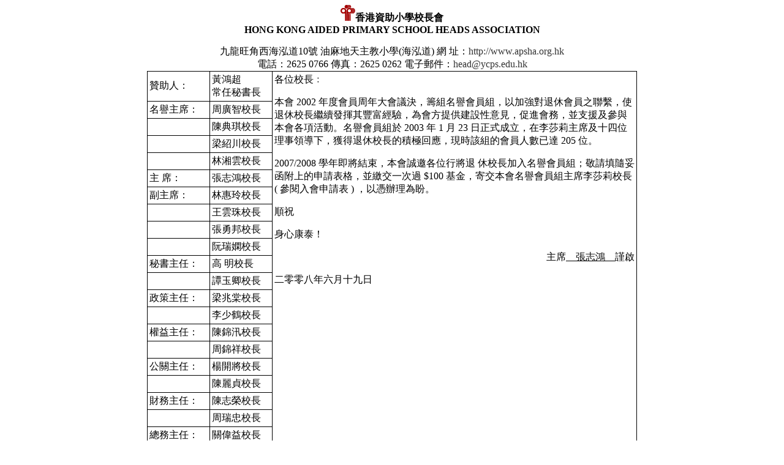

--- FILE ---
content_type: text/html; charset=UTF-8
request_url: http://apsha.org.hk/display_content.php?content_id=41
body_size: 1842
content:
 
<HTML>
<HEAD>
<meta http-equiv="Content-Type" content="text/html; charset=utf-8" />
<link rel="stylesheet" type="text/css" href="css/style2.css">
<div style="line-height:28px; width:800px; margin:auto">
<p>
<table border="0" cellspacing="0" cellpadding="0" align="center">
    <tbody>
        <tr>
            <td>
            <p class="header" align="center"><img alt="" src="images/apsha.gif" width="24" height="26" /><strong>香港資助小學校長會</strong><br />
            <strong>HONG KONG AIDED PRIMARY SCHOOL HEADS ASSOCIATION</strong></p>
            <p class="other" align="center">九龍旺角西海泓道10號 油麻地天主教小學(海泓道) 網 址：<a href="http://www.apsha.org.hk/" target="_blank">http://www.apsha.org.hk</a> <br />
            電話：2625 0766 傳真：2625 0262 電子郵件：<a href="mailto:head@ycps.edu.hk">head@ycps.edu.hk</a>
            <table border="0" cellspacing="1" cellpadding="3" width="100%" bgcolor="#000000" align="left">
                <tbody>
                    <tr bgcolor="#ffffff">
                        <td width="85">
                        <p>贊助人：</p>
                        </td>
                        <td width="85">
                        <p>黃鴻超 <br />
                        常任秘書長</p>
                        </td>
                        <td class="content" valign="top" rowspan="32" width="529" align="left">
                        <p>各位校長﹕</p>
                        <p class="textindent">本會 2002 年度會員周年大會議決，籌組名譽會員組，以加強對退休會員之聯繫，使退休校長繼續發揮其豐富經驗，為會方提供建設性意見，促進會務，並支援及參與本會各項活動。名譽會員組於 2003 年 1 月 23 日正式成立，在李莎莉主席及十四位理事領導下，獲得退休校長的積極回應，現時該組的會員人數已達 205 位。</p>
                        <p class="textindent">2007/2008 學年即將結束，本會誠邀各位行將退 休校長加入名譽會員組；敬請填隨妥函附上的申請表格，並繳交一次過 $100 基金，寄交本會名譽會員組主席李莎莉校長 ( 參閱入會申請表 ) ，以憑辦理為盼。</p>
                        <p class="textindent">順祝</p>
                        <p>身心康泰！</p>
                        <p align="right">主席<u>　張志鴻　</u>謹啟</p>
                        <p>二零零八年六月十九日</p>
                        </td>
                    </tr>
                    <tr bgcolor="#ffffff">
                        <td width="85">
                        <p>名譽主席：</p>
                        </td>
                        <td width="85">
                        <p>周廣智校長</p>
                        </td>
                    </tr>
                    <tr bgcolor="#ffffff">
                        <td width="85">
                        <p>&nbsp;</p>
                        </td>
                        <td width="85">
                        <p>陳典琪校長</p>
                        </td>
                    </tr>
                    <tr bgcolor="#ffffff">
                        <td width="85">
                        <p>&nbsp;</p>
                        </td>
                        <td width="85">
                        <p>梁紹川校長</p>
                        </td>
                    </tr>
                    <tr bgcolor="#ffffff">
                        <td width="85">
                        <p>&nbsp;</p>
                        </td>
                        <td width="85">
                        <p>林湘雲校長</p>
                        </td>
                    </tr>
                    <tr bgcolor="#ffffff">
                        <td width="85">
                        <p>主 席：</p>
                        </td>
                        <td width="85">
                        <p>張志鴻校長</p>
                        </td>
                    </tr>
                    <tr bgcolor="#ffffff">
                        <td width="85">
                        <p>副主席：</p>
                        </td>
                        <td width="85">
                        <p>林惠玲校長</p>
                        </td>
                    </tr>
                    <tr bgcolor="#ffffff">
                        <td width="85">
                        <p>&nbsp;</p>
                        </td>
                        <td width="85">
                        <p>王雲珠校長</p>
                        </td>
                    </tr>
                    <tr bgcolor="#ffffff">
                        <td width="85">
                        <p>&nbsp;</p>
                        </td>
                        <td width="85">
                        <p>張勇邦校長</p>
                        </td>
                    </tr>
                    <tr bgcolor="#ffffff">
                        <td width="85">
                        <p>&nbsp;</p>
                        </td>
                        <td width="85">
                        <p>阮瑞嫻校長</p>
                        </td>
                    </tr>
                    <tr bgcolor="#ffffff">
                        <td width="85">
                        <p>秘書主任：</p>
                        </td>
                        <td width="85">
                        <p>高 明校長</p>
                        </td>
                    </tr>
                    <tr bgcolor="#ffffff">
                        <td width="85">
                        <p>&nbsp;</p>
                        </td>
                        <td width="85">
                        <p>譚玉卿校長</p>
                        </td>
                    </tr>
                    <tr bgcolor="#ffffff">
                        <td width="85">
                        <p>政策主任：</p>
                        </td>
                        <td width="85">
                        <p>梁兆棠校長</p>
                        </td>
                    </tr>
                    <tr bgcolor="#ffffff">
                        <td width="85">
                        <p>&nbsp;</p>
                        </td>
                        <td width="85">
                        <p>李少鶴校長</p>
                        </td>
                    </tr>
                    <tr bgcolor="#ffffff">
                        <td width="85">
                        <p>權益主任：</p>
                        </td>
                        <td width="85">
                        <p>陳錦汛校長</p>
                        </td>
                    </tr>
                    <tr bgcolor="#ffffff">
                        <td width="85">
                        <p>&nbsp;</p>
                        </td>
                        <td width="85">
                        <p>周錦祥校長</p>
                        </td>
                    </tr>
                    <tr bgcolor="#ffffff">
                        <td width="85">
                        <p>公關主任：</p>
                        </td>
                        <td width="85">
                        <p>楊開將校長</p>
                        </td>
                    </tr>
                    <tr bgcolor="#ffffff">
                        <td width="85">
                        <p>&nbsp;</p>
                        </td>
                        <td width="85">
                        <p>陳麗貞校長</p>
                        </td>
                    </tr>
                    <tr bgcolor="#ffffff">
                        <td width="85">
                        <p>財務主任：</p>
                        </td>
                        <td width="85">
                        <p>陳志榮校長</p>
                        </td>
                    </tr>
                    <tr bgcolor="#ffffff">
                        <td width="85">
                        <p>&nbsp;</p>
                        </td>
                        <td width="85">
                        <p>周瑞忠校長</p>
                        </td>
                    </tr>
                    <tr bgcolor="#ffffff">
                        <td width="85">
                        <p>總務主任：</p>
                        </td>
                        <td width="85">
                        <p>關偉益校長</p>
                        </td>
                    </tr>
                    <tr bgcolor="#ffffff">
                        <td width="85">
                        <p>&nbsp;</p>
                        </td>
                        <td width="85">
                        <p>何潔珊校長</p>
                        </td>
                    </tr>
                    <tr bgcolor="#ffffff">
                        <td width="85">
                        <p>學術主任：</p>
                        </td>
                        <td width="85">
                        <p>葉以欣校長</p>
                        </td>
                    </tr>
                    <tr bgcolor="#ffffff">
                        <td width="85">
                        <p>&nbsp;</p>
                        </td>
                        <td width="85">
                        <p>黎仕芳校長</p>
                        </td>
                    </tr>
                    <tr bgcolor="#ffffff">
                        <td width="85">
                        <p>&nbsp;</p>
                        </td>
                        <td width="85">
                        <p>梁淑儀校長</p>
                        </td>
                    </tr>
                    <tr bgcolor="#ffffff">
                        <td width="85">
                        <p>康樂主任：</p>
                        </td>
                        <td width="85">
                        <p>馮展財校長</p>
                        </td>
                    </tr>
                    <tr bgcolor="#ffffff">
                        <td width="85">
                        <p>&nbsp;</p>
                        </td>
                        <td width="85">
                        <p>關振偉校長</p>
                        </td>
                    </tr>
                    <tr bgcolor="#ffffff">
                        <td width="85">
                        <p>&nbsp;</p>
                        </td>
                        <td width="85">
                        <p>冼儉偉校長</p>
                        </td>
                    </tr>
                    <tr bgcolor="#ffffff">
                        <td width="85">
                        <p>會籍主任：</p>
                        </td>
                        <td width="85">
                        <p>林碧珠校長</p>
                        </td>
                    </tr>
                    <tr bgcolor="#ffffff">
                        <td width="85">
                        <p>&nbsp;</p>
                        </td>
                        <td width="85">
                        <p>胡艷芬校長</p>
                        </td>
                    </tr>
                    <tr bgcolor="#ffffff">
                        <td width="85">
                        <p>福利主任：</p>
                        </td>
                        <td width="85">
                        <p>李永昌校長</p>
                        </td>
                    </tr>
                    <tr bgcolor="#ffffff">
                        <td width="85">
                        <p>審查主任：</p>
                        </td>
                        <td width="85">
                        <p>任兆祺校長</p>
                        </td>
                    </tr>
                </tbody>
            </table>
            </p>
            </td>
        </tr>
    </tbody>
</table>

</p><br/><br/>	
</div>
</BODY>
</HTML>		  		  

--- FILE ---
content_type: text/css
request_url: http://apsha.org.hk/css/style2.css
body_size: 478
content:
body {

}
table { 
 
} 
td { 
  
} 


a:link {
	color: #333333;
	text-decoration: none;
}
a:visited {
	text-decoration: none;
	color: #333333;
}
a:hover {
	text-decoration: underline;
	color: #666666;
}
a:active {
	text-decoration: none;
	color: #666666;
}
ul#paging {
display:inline;
float:center;
list-style-image:none;
list-style-position:outside;
list-style-type:none;
margin-left:10px;
padding:0px;

}

ul#paging li {
display:inline;
float:left;
margin-right:4px;
border:1px solid #cccccc;
}
ul#paging li a {

color:#3685EA;
display:block;
float:left;
padding:2px 4px;
}

ul#paging li a:visited {
color:#3C70FF;
}

ul#paging li a:hover {
background:#E8E8E8 none repeat scroll 0% 50%;
color:#3685EA;
}
ul#paging li.empty {
color:#000000;
display:block;
padding:2px 4px;
}

#thumbnail_album1 {
	float:left;
	width:200px;
	text-align:center;
	margin:5px;
	overflow:hidden;
	
}
#thumbnail_album1 #album_text {
	padding:2px;
	margin:5px 0px 5px 0px;
	text-align:center;
	height:50px;
	width:190px;
	font-size:13px;
}
#thumbnail_album1 #album_frame {
	padding:2px 2px 2px 2px;
	margin:0px 0px 0px 0px;
	text-align:left;
	height:120px;
	width:180px;
	border:1px solid #CCCCCC;
}
